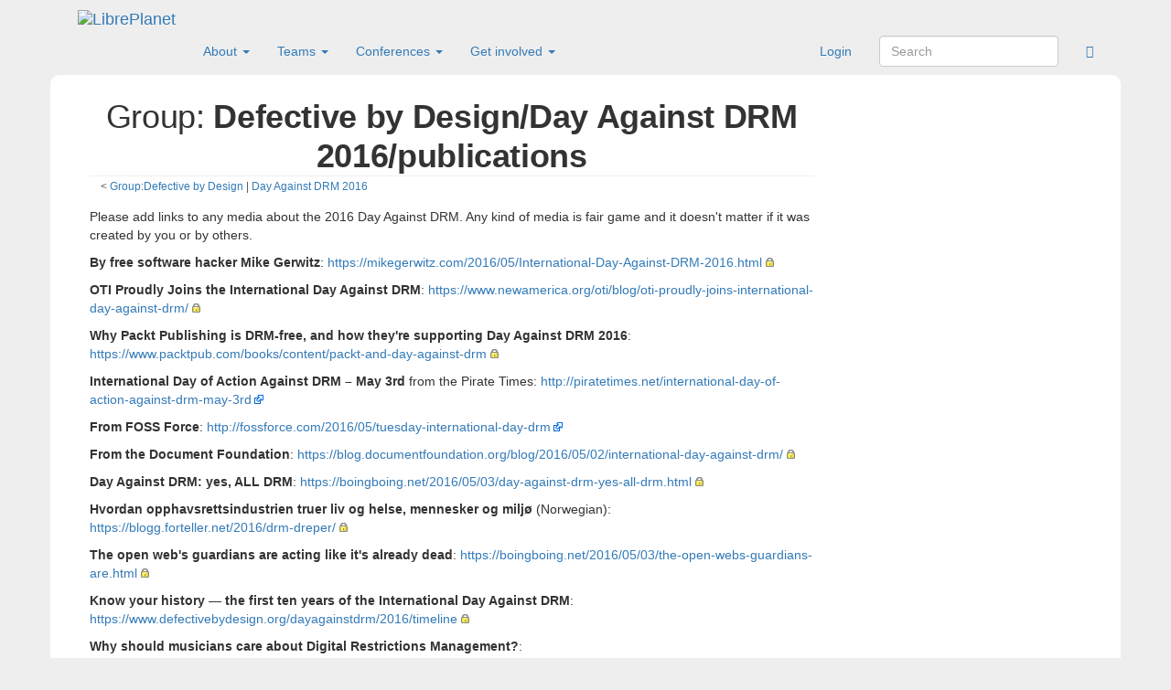

--- FILE ---
content_type: text/html; charset=UTF-8
request_url: https://libreplanet.org/wiki/Group:Defective_by_Design/Day_Against_DRM_2016/publications
body_size: 6516
content:
<!DOCTYPE html>
<html class="client-nojs" lang="en" dir="ltr">
<head>
<meta charset="UTF-8"/>
<title>Group:Defective by Design/Day Against DRM 2016/publications - LibrePlanet</title>
<script>/*<![CDATA[*/// @license magnet:?xt=urn:btih:cf05388f2679ee054f2beb29a391d25f4e673ac3&dn=gpl-2.0.txt GPL-2.0-or-Later 
document.documentElement.className = document.documentElement.className.replace( /(^|\s)client-nojs(\s|$)/, "$1client-js$2" );
// @license-end/*]]>*/</script>
<script>(window.RLQ=window.RLQ||[]).push(function(){mw.config.set({"wgCanonicalNamespace":"Group","wgCanonicalSpecialPageName":false,"wgNamespaceNumber":96,"wgPageName":"Group:Defective_by_Design/Day_Against_DRM_2016/publications","wgTitle":"Defective by Design/Day Against DRM 2016/publications","wgCurRevisionId":40294,"wgRevisionId":40294,"wgArticleId":11096,"wgIsArticle":true,"wgIsRedirect":false,"wgAction":"view","wgUserName":null,"wgUserGroups":["*"],"wgCategories":[],"wgBreakFrames":false,"wgPageContentLanguage":"en","wgPageContentModel":"wikitext","wgSeparatorTransformTable":["",""],"wgDigitTransformTable":["",""],"wgDefaultDateFormat":"dmy","wgMonthNames":["","January","February","March","April","May","June","July","August","September","October","November","December"],"wgMonthNamesShort":["","Jan","Feb","Mar","Apr","May","Jun","Jul","Aug","Sep","Oct","Nov","Dec"],"wgRelevantPageName":"Group:Defective_by_Design/Day_Against_DRM_2016/publications","wgRelevantArticleId":11096,"wgRequestId":"be3eea91e9bad27772c37dfb","wgIsProbablyEditable":false,"wgRelevantPageIsProbablyEditable":false,"wgRestrictionEdit":[],"wgRestrictionMove":[],"srfFilteredConfig":null});mw.loader.state({"site.styles":"ready","noscript":"ready","user.styles":"ready","user":"ready","site":"ready","user.options":"ready","user.tokens":"loading","ext.srf.styles":"ready","ext.smw.style":"ready","ext.smw.tooltip.styles":"ready","mediawiki.legacy.shared":"ready","mediawiki.legacy.commonPrint":"ready","mediawiki.sectionAnchor":"ready","skins.tweeki.bootstrap.styles":"ready","skins.tweeki.styles":"ready","skins.tweeki.corrections.styles":"ready","skins.tweeki.externallinks.styles":"ready","skins.tweeki.awesome.styles":"ready","skins.tweeki.bootstraptheme.styles":"ready"});mw.loader.implement("user.tokens@1uilpy7",function($,jQuery,require,module){/*@nomin*/mw.user.tokens.set({"editToken":"+\\","patrolToken":"+\\","watchToken":"+\\","csrfToken":"+\\"});
});mw.loader.load(["ext.smw.style","ext.smw.tooltips","mediawiki.page.startup","mediawiki.user","mediawiki.hidpi","mediawiki.page.ready","mediawiki.searchSuggest","skins.tweeki.scripts"]);});</script>
<link rel="stylesheet" href="/w/load.php?debug=false&amp;lang=en&amp;modules=ext.smw.style%7Cext.smw.tooltip.styles&amp;only=styles&amp;skin=tweeki"/>
<link rel="stylesheet" href="/w/load.php?debug=false&amp;lang=en&amp;modules=ext.srf.styles&amp;only=styles&amp;skin=tweeki"/>
<link rel="stylesheet" href="/w/load.php?debug=false&amp;lang=en&amp;modules=mediawiki.legacy.commonPrint%2Cshared%7Cmediawiki.sectionAnchor%7Cskins.tweeki.awesome.styles%7Cskins.tweeki.bootstrap.styles%7Cskins.tweeki.bootstraptheme.styles%7Cskins.tweeki.corrections.styles%7Cskins.tweeki.externallinks.styles%7Cskins.tweeki.styles&amp;only=styles&amp;skin=tweeki"/>
<script async="" src="/w/load.php?debug=false&amp;lang=en&amp;modules=startup&amp;only=scripts&amp;skin=tweeki"></script>
<meta name="ResourceLoaderDynamicStyles" content=""/>
<link rel="stylesheet" href="/w/load.php?debug=false&amp;lang=en&amp;modules=site.styles&amp;only=styles&amp;skin=tweeki"/>
<meta name="generator" content="MediaWiki 1.31.16"/>
<meta name="viewport" content="width=device-width, initial-scale=1"/>
<link rel="alternate" type="application/rdf+xml" title="Group:Defective by Design/Day Against DRM 2016/publications" href="/wiki?title=Special:ExportRDF/Group:Defective_by_Design/Day_Against_DRM_2016/publications&amp;xmlmime=rdf"/>
<link rel="shortcut icon" href="/favicon.ico"/>
<link rel="search" type="application/opensearchdescription+xml" href="/w/opensearch_desc.php" title="LibrePlanet (en)"/>
<link rel="EditURI" type="application/rsd+xml" href="https://libreplanet.org/w/api.php?action=rsd"/>
<script type="text/javascript">
  /* GPL-2.0-or-later
   *
   * @licstart  The following is the entire license notice for the
   *  JavaScript code in this page
   *
   *   MediaWiki contributors, including those listed in the CREDITS file,
   *   hold the copyright to this work.
   *
   *   This program is free software; you can redistribute it and/or modify
   *   it under the terms of the GNU General Public License as published by
   *   the Free Software Foundation; either version 2 of the License, or
   *   (at your option) any later version.
   *
   *   This program is distributed in the hope that it will be useful,
   *   but WITHOUT ANY WARRANTY; without even the implied warranty of
   *   MERCHANTABILITY or FITNESS FOR A PARTICULAR PURPOSE.  See the
   *   GNU General Public License for more details.
   *
   *   You should have received a copy of the GNU General Public License along
   *   with this program; if not, write to the Free Software Foundation, Inc.,
   *   51 Franklin Street, Fifth Floor, Boston, MA 02110-1301 USA.
   *
   *  @licend  The above is the entire license notice
   *  for the JavaScript code in this page.
   */
</script>
<!--[if lt IE 9]><script src="/w/load.php?debug=false&amp;lang=en&amp;modules=html5shiv&amp;only=scripts&amp;skin=tweeki&amp;sync=1"></script><![endif]-->
</head>
<body class="mediawiki ltr sitedir-ltr mw-hide-empty-elt ns-96 ns-subject page-Group_Defective_by_Design_Day_Against_DRM_2016_publications rootpage-Group_Defective_by_Design skin-tweeki action-view tweeki-animateLayout advanced">

        <!-- Place banners here. -->
    <!--
    <iframe title="FSF Fundraiser Banner" src="//static.libreplanet.org/nosvn/banners/202511fundraiser/" scrolling="no" style="width: 100%; height: 300px; display: block; margin: 0; border: 0 none; overflow: hidden;"></iframe>
-->
        			<!-- navbar -->
			<div id="mw-navigation" class="navbar navbar-libreplanet" role="navigation">
				<h2>Navigation menu</h2>
				<div id="mw-head" class="navbar-inner">
					<div class="container">
				
						<div class="navbar-header">
							<button type="button" class="navbar-toggle" data-toggle="collapse" data-target=".navbar-collapse">
								<span class="sr-only">Toggle navigation</span>
								<span class="icon-bar"></span>
								<span class="icon-bar"></span>
								<span class="icon-bar"></span>
							</button>

							<a href="/wiki/Main_Page" class="navbar-brand"><img src="/w/skins/Tweeki/custom/lp-logo.svg" alt="LibrePlanet" /></a>					
						</div>

						<div id="navbar" class="navbar-collapse collapse">
													<ul class="nav navbar-nav">
							<li class="nav"><a href="#" id="n-About" class="dropdown-toggle" data-toggle="dropdown">About <b class="caret"></b></a><ul class="dropdown-menu " role="menu"><li id="n-LibrePlanet"><a href="/wiki/LibrePlanet" tabindex="-1">About LibrePlanet</a></li><li id="n-LibrePlanet:Mission-Statement"><a href="/wiki/LibrePlanet:Mission_Statement" tabindex="-1">Mission Statement</a></li><li id="n-Founding-documents"><a href="/wiki/Founding_documents" tabindex="-1">Founding documents</a></li><li id="n-LibrePlanet:About.23Donate_to_the_Free_Software_Foundation_to_Support_LibrePlanet"><a href="/wiki/LibrePlanet:About#Donate_to_the_Free_Software_Foundation_to_Support_LibrePlanet" tabindex="-1">Support this Community</a></li><li id="n-LibrePlanet:Code-of-Conduct"><a href="/wiki/LibrePlanet:Code_of_Conduct" tabindex="-1">Code of Conduct</a></li><li id="n-Anti-harassment-policy"><a href="/wiki/Anti-harassment_policy" tabindex="-1">Anti-harassment policy</a></li></ul></li><li class="nav"><a href="#" id="n-Teams" class="dropdown-toggle" data-toggle="dropdown">Teams <b class="caret"></b></a><ul class="dropdown-menu " role="menu"><li id="n-Group:LibrePlanet-Activists"><a href="/wiki/Group:LibrePlanet_Activists" tabindex="-1">Activists</a></li><li id="n-Group:LibrePlanet-Wiki-Helpers"><a href="/wiki/Group:LibrePlanet_Wiki_Helpers" tabindex="-1">Wiki Helpers</a></li><li id="n-Group:LibrePlanet-Artists"><a href="/wiki/Group:LibrePlanet_Artists" tabindex="-1">LibrePlanet Artists</a></li><li id="n-Group:FSF-Community-Team"><a href="/wiki/Group:FSF_Community_Team" tabindex="-1">FSF Community Team</a></li><li id="n-LibrePlanet:Teams"><a href="/wiki/LibrePlanet:Teams" tabindex="-1">Local & Student Teams</a></li></ul></li><li class="nav"><a href="#" id="n-Conferences" class="dropdown-toggle" data-toggle="dropdown">Conferences <b class="caret"></b></a><ul class="dropdown-menu " role="menu"><li id="n-LibrePlanet:Conference"><a href="/wiki/LibrePlanet:Conference" tabindex="-1">LibrePlanet Conference</a></li><li id="n-Event:LibrePlanet"><a href="/wiki/Event:LibrePlanet" tabindex="-1">Non-official</a></li></ul></li><li class="nav"><a href="#" id="n-Get-involved" class="dropdown-toggle" data-toggle="dropdown">Get involved <b class="caret"></b></a><ul class="dropdown-menu " role="menu"><li id="n-LibrePlanet:Participate"><a href="/wiki/LibrePlanet:Participate" tabindex="-1">Participate</a></li><li id="n-Discussion-channels"><a href="/wiki/Discussion_channels" tabindex="-1">Discussion channels</a></li><li id="n-Event:LibrePlanet"><a href="/wiki/Event:LibrePlanet" tabindex="-1">Events</a></li></ul></li>							</ul>
						
													<ul class="nav navbar-nav navbar-right">
							<li class="nav"><a href="/wiki/Special:RecentChanges" id="n-Special:RecentChanges"><span class="fa fa-rss"></span></a></li></ul>
			<form class="navbar-form navbar-right" action="/wiki" id="searchform">
				<div class="form-group"><input type="search" name="search" placeholder="Search" title="Search LibrePlanet [f]" accesskey="f" id="searchInput" class="search-query form-control"/><input type="submit" name="go" value="Go" title="Go to a page with this exact name if it exists" id="mw-searchButton" class="searchButton btn hidden"/>
				</div>
			</form><ul class="nav navbar-nav navbar-right"><li class="nav"><a href="/wiki?title=Special:UserLogin&amp;returnto=Group%3ADefective+by+Design%2FDay+Against+DRM+2016%2Fpublications" title="You are encouraged to log in; however, it is not mandatory [o]" accesskey="o">Login</a></li>							</ul>
						</div>
						
					</div>
				</div>
			</div>
			<!-- /navbar -->
				<div id="mw-page-base"></div>
		<div id="mw-head-base"></div>
		<a id="top"></a>

		<!-- content -->
		<div id="contentwrapper" class="user-loggedout not-editable container with-navbar">

			
			<div class="row">
				<div class="col-md-offset-0 col-md-9" role="main">
							<div class="mw-body" id="content">
			<div id="mw-js-message" style="display:none;"></div>
									<h1 id="firstHeading" class="firstHeading page-header" lang="en"><span dir="auto"><span class="namespace">Group:</span> Defective by Design/Day Against DRM 2016/publications</span></h1>
									<!-- bodyContent -->
			<div id="bodyContent">
								<div id="siteSub">From LibrePlanet</div>
								<div id="contentSub"><span class="subpages">&lt; <a href="/wiki/Group:Defective_by_Design" title="Group:Defective by Design">Group:Defective by Design</a>&lrm; | <a href="/wiki/Group:Defective_by_Design/Day_Against_DRM_2016" title="Group:Defective by Design/Day Against DRM 2016">Day Against DRM 2016</a></span></div>
												<div id="jump-to-nav" class="mw-jump">
					Jump to:					<a href="#mw-navigation">navigation</a>, 					<a href="#p-search">search</a>
				</div>
				<div id="mw-content-text" lang="en" dir="ltr" class="mw-content-ltr"><div class="mw-parser-output">
<p>Please add links to any media about the 2016 Day Against DRM. Any kind of media is fair game and it doesn't matter if it was created by you or by others.
</p>
<p><b>By free software hacker Mike Gerwitz</b>: <a rel="nofollow" class="external free" href="https://mikegerwitz.com/2016/05/International-Day-Against-DRM-2016.html">https://mikegerwitz.com/2016/05/International-Day-Against-DRM-2016.html</a>
</p>
<p><b>OTI Proudly Joins the International Day Against DRM</b>: <a rel="nofollow" class="external free" href="https://www.newamerica.org/oti/blog/oti-proudly-joins-international-day-against-drm/">https://www.newamerica.org/oti/blog/oti-proudly-joins-international-day-against-drm/</a>
</p>
<p><b>Why Packt Publishing is DRM-free, and how they're supporting Day Against DRM 2016</b>: <a rel="nofollow" class="external free" href="https://www.packtpub.com/books/content/packt-and-day-against-drm">https://www.packtpub.com/books/content/packt-and-day-against-drm</a>
</p>
<p><b>International Day of Action Against DRM – May 3rd</b> from the Pirate Times: <a rel="nofollow" class="external free" href="http://piratetimes.net/international-day-of-action-against-drm-may-3rd">http://piratetimes.net/international-day-of-action-against-drm-may-3rd</a>
</p>
<p><b>From FOSS Force</b>: <a rel="nofollow" class="external free" href="http://fossforce.com/2016/05/tuesday-international-day-drm">http://fossforce.com/2016/05/tuesday-international-day-drm</a>
</p>
<p><b>From the Document Foundation</b>: <a rel="nofollow" class="external free" href="https://blog.documentfoundation.org/blog/2016/05/02/international-day-against-drm/">https://blog.documentfoundation.org/blog/2016/05/02/international-day-against-drm/</a>
</p>
<p><b>Day Against DRM: yes, ALL DRM</b>: <a rel="nofollow" class="external free" href="https://boingboing.net/2016/05/03/day-against-drm-yes-all-drm.html">https://boingboing.net/2016/05/03/day-against-drm-yes-all-drm.html</a>
</p>
<p><b>Hvordan opphavsrettsindustrien truer liv og helse, mennesker og miljø</b> (Norwegian): <a rel="nofollow" class="external free" href="https://blogg.forteller.net/2016/drm-dreper/">https://blogg.forteller.net/2016/drm-dreper/</a>
</p>
<p><b>The open web's guardians are acting like it's already dead</b>: <a rel="nofollow" class="external free" href="https://boingboing.net/2016/05/03/the-open-webs-guardians-are.html">https://boingboing.net/2016/05/03/the-open-webs-guardians-are.html</a>
</p>
<p><b>Know your history — the first ten years of the International Day Against DRM</b>: <a rel="nofollow" class="external free" href="https://www.defectivebydesign.org/dayagainstdrm/2016/timeline">https://www.defectivebydesign.org/dayagainstdrm/2016/timeline</a>
</p>
<p><b>Why should musicians care about Digital Restrictions Management?</b>: <a rel="nofollow" class="external free" href="https://www.defectivebydesign.org/blog/why_should_musicians_care_about_digital_restrictions_management">https://www.defectivebydesign.org/blog/why_should_musicians_care_about_digital_restrictions_management</a>
</p>
<p><b>Join CC in supporting the International Day Against DRM</b>: <a rel="nofollow" class="external free" href="https://blog.creativecommons.org/2016/05/03/join-cc-supporting-international-day-drm/">https://blog.creativecommons.org/2016/05/03/join-cc-supporting-international-day-drm/</a>
</p>
<!-- 
NewPP limit report
Cached time: 20260124013325
Cache expiry: 86400
Dynamic content: false
[SMW] In&#8208;text annotation parser time: 0.002 seconds
CPU time usage: 0.008 seconds
Real time usage: 0.011 seconds
Preprocessor visited node count: 1/1000000
Preprocessor generated node count: 4/1000000
Post&#8208;expand include size: 0/2097152 bytes
Template argument size: 0/2097152 bytes
Highest expansion depth: 1/40
Expensive parser function count: 0/100
Unstrip recursion depth: 0/20
Unstrip post&#8208;expand size: 0/5000000 bytes
-->
<!--
Transclusion expansion time report (%,ms,calls,template)
100.00%    0.000      1 -total
-->
</div></div>								<div class="printfooter">
				Retrieved from "<a dir="ltr" href="https://libreplanet.org/wiki?title=Group:Defective_by_Design/Day_Against_DRM_2016/publications&amp;oldid=40294">https://libreplanet.org/wiki?title=Group:Defective_by_Design/Day_Against_DRM_2016/publications&amp;oldid=40294</a>"				</div>
												<div id="catlinks" class="catlinks catlinks-allhidden" data-mw="interface"></div>												<div class="visualClear"></div>
							</div>
			<!-- /bodyContent -->
		</div>
					</div>
			</div>
		</div>
		<!-- /content -->

			<!-- sidebar-right -->
			<div class="sidebar-wrapper sidebar-right-wrapper">
				<div class="sidebar-container container">
					<div class="row">
						<div id="sidebar-right" class="col-md-3 col-md-offset-9">
							<div id="tweekiTOC"></div>						</div>
					</div>
				</div>
			</div>
			<!-- /sidebar-right -->
					<!-- footer -->
			<div id="footer" role="contentinfo" class="footer container footer-sticky">
			<div class="container">
<div class="row">
  <div class="col-md-4">
    <div class="free-software-foundation">
       <p><img src="/w/skins/Tweeki/custom/fsf-logo.svg" alt="FSF" style="margin-bottom: 1em;" /></p>
      <p>The Free Software Foundation (FSF) is a nonprofit with a worldwide mission to promote computer user freedom.</p>
       <p>We defend the rights of all software users. (<a href="http://fsf.org">Read more</a>)</p>
    </div>
  </div>
  <div class="col-md-offset-1 col-md-4">
    <div class="campaigns">
    <h4>Campaigns</h4>
    <ul><li><a href="https://www.fsf.org/campaigns/priority-projects/">High Priority Free Software Projects</a></li>
    	<li><a href="https://www.fsf.org/campaigns/freejs/">Free JavaScript</a></li>
    	<li><a href="https://www.fsf.org/campaigns/campaigns/secure-boot-vs-restricted-boot/">Secure Boot vs Restricted Boot</a></li>
    	<li><a href="https://www.gnu.org/">GNU Operating System</a></li>
    	<li><a href="https://defectivebydesign.org/">Defective by Design</a></li>
    	<li><i><a href="https://www.fsf.org/campaigns">See all campaigns</a></i></li>
    </ul>
    </div><!-- .campaigns -->
  </div>
  <div class="col-md-3">
  <div class="get-involved"><h4>Get Involved</h4>
  <ul>
      <li><a class="footer-link" href="https://www.fsf.org/about/contact">Contact</a></li>
 </ul>
 </div><!-- .get-involved -->
</div>
</div>

<div class="container copyright">
	<p>Send your feedback on our translations and new translations of pages to <a href="mailto:campaigns@fsf.org">campaigns@fsf.org</a>.</p>

	<p>Copyright © 2013–2023 <a href="//fsf.org/about/contact.html" title="Find out how to contact us">Free Software Foundation</a>, Inc.
	<a href="https://www.fsf.org/about/free-software-foundation-privacy-policy">Privacy Policy</a>, <a href="https://weblabels.fsf.org/libreplanet.org/CURRENT/" rel="jslicense">JavaScript license information</a>
        </p>
</div>

			</div>
			<!-- /footer -->
		<script>(window.RLQ=window.RLQ||[]).push(function(){mw.config.set({"wgPageParseReport":{"smw":{"limitreport-intext-parsertime":0.002},"limitreport":{"cputime":"0.008","walltime":"0.011","ppvisitednodes":{"value":1,"limit":1000000},"ppgeneratednodes":{"value":4,"limit":1000000},"postexpandincludesize":{"value":0,"limit":2097152},"templateargumentsize":{"value":0,"limit":2097152},"expansiondepth":{"value":1,"limit":40},"expensivefunctioncount":{"value":0,"limit":100},"unstrip-depth":{"value":0,"limit":20},"unstrip-size":{"value":0,"limit":5000000},"timingprofile":["100.00%    0.000      1 -total"]},"cachereport":{"timestamp":"20260124013325","ttl":86400,"transientcontent":false}}});});</script><!-- Matomo -->
<script type="text/javascript">
  // @license magnet:?xt=urn:btih:1f739d935676111cfff4b4693e3816e664797050&dn=gpl-3.0.txt GPL-v3-or-Later
  var _paq = _paq || [];
  _paq.push(["trackPageView"]);
  _paq.push(["enableLinkTracking"]);

  (function() {
    var u = (("https:" == document.location.protocol) ? "https" : "http") + "://"+"piwik.fsf.org//";
    _paq.push(["setTrackerUrl", u+"piwik.php"]);
    _paq.push(["setSiteId", "7"]);
    var d=document, g=d.createElement("script"), s=d.getElementsByTagName("script")[0]; g.type="text/javascript";
    g.defer=true; g.async=true; g.src=u+"piwik.js"; s.parentNode.insertBefore(g,s);
  })();
  // @license-end
</script>
<!-- End Matomo --><script>(window.RLQ=window.RLQ||[]).push(function(){mw.config.set({"wgBackendResponseTime":111});});</script>
<!-- Fundraiser modal window starts here. -->


<!-- Fundraiser modal window ends here. -->

</html>
